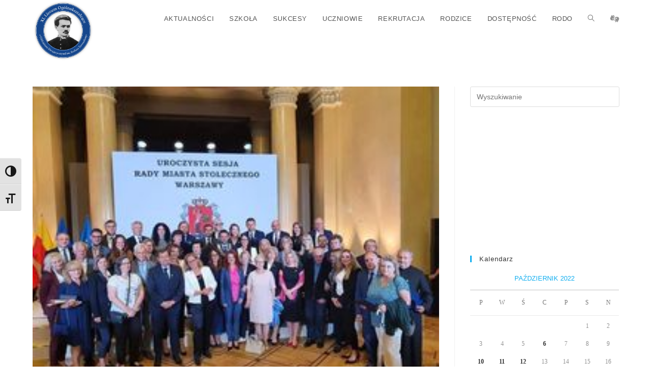

--- FILE ---
content_type: text/html; charset=UTF-8
request_url: https://zeromski.waw.pl/blog/2022/10/11/laureatka-nagrody-miasta-stolecznego-warszawy-2022/
body_size: 15270
content:
<!DOCTYPE html>
<html class="html" lang="pl-PL">
<head>
	<meta charset="UTF-8">
	<link rel="profile" href="https://gmpg.org/xfn/11">

	<title>Laureatka Nagrody Miasta Stołecznego Warszawy  2022 &#8211; XL Liceum Ogólnokształcące z Oddziałami Dwujęzycznymi im. Stefana Żeromskiego w Warszawie</title>
<meta name='robots' content='max-image-preview:large' />
	<style>img:is([sizes="auto" i], [sizes^="auto," i]) { contain-intrinsic-size: 3000px 1500px }</style>
	<link rel="pingback" href="https://zeromski.waw.pl/xmlrpc.php">
<meta name="viewport" content="width=device-width, initial-scale=1"><link rel="alternate" type="application/rss+xml" title="XL Liceum Ogólnokształcące z Oddziałami Dwujęzycznymi im. Stefana Żeromskiego w Warszawie &raquo; Kanał z wpisami" href="https://zeromski.waw.pl/feed/" />
<link rel="alternate" type="application/rss+xml" title="XL Liceum Ogólnokształcące z Oddziałami Dwujęzycznymi im. Stefana Żeromskiego w Warszawie &raquo; Kanał z komentarzami" href="https://zeromski.waw.pl/comments/feed/" />
<link rel="alternate" type="application/rss+xml" title="XL Liceum Ogólnokształcące z Oddziałami Dwujęzycznymi im. Stefana Żeromskiego w Warszawie &raquo; Laureatka Nagrody Miasta Stołecznego Warszawy  2022 Kanał z komentarzami" href="https://zeromski.waw.pl/blog/2022/10/11/laureatka-nagrody-miasta-stolecznego-warszawy-2022/feed/" />
<script>
window._wpemojiSettings = {"baseUrl":"https:\/\/s.w.org\/images\/core\/emoji\/15.0.3\/72x72\/","ext":".png","svgUrl":"https:\/\/s.w.org\/images\/core\/emoji\/15.0.3\/svg\/","svgExt":".svg","source":{"concatemoji":"https:\/\/zeromski.waw.pl\/wp-includes\/js\/wp-emoji-release.min.js?ver=6.7.4"}};
/*! This file is auto-generated */
!function(i,n){var o,s,e;function c(e){try{var t={supportTests:e,timestamp:(new Date).valueOf()};sessionStorage.setItem(o,JSON.stringify(t))}catch(e){}}function p(e,t,n){e.clearRect(0,0,e.canvas.width,e.canvas.height),e.fillText(t,0,0);var t=new Uint32Array(e.getImageData(0,0,e.canvas.width,e.canvas.height).data),r=(e.clearRect(0,0,e.canvas.width,e.canvas.height),e.fillText(n,0,0),new Uint32Array(e.getImageData(0,0,e.canvas.width,e.canvas.height).data));return t.every(function(e,t){return e===r[t]})}function u(e,t,n){switch(t){case"flag":return n(e,"\ud83c\udff3\ufe0f\u200d\u26a7\ufe0f","\ud83c\udff3\ufe0f\u200b\u26a7\ufe0f")?!1:!n(e,"\ud83c\uddfa\ud83c\uddf3","\ud83c\uddfa\u200b\ud83c\uddf3")&&!n(e,"\ud83c\udff4\udb40\udc67\udb40\udc62\udb40\udc65\udb40\udc6e\udb40\udc67\udb40\udc7f","\ud83c\udff4\u200b\udb40\udc67\u200b\udb40\udc62\u200b\udb40\udc65\u200b\udb40\udc6e\u200b\udb40\udc67\u200b\udb40\udc7f");case"emoji":return!n(e,"\ud83d\udc26\u200d\u2b1b","\ud83d\udc26\u200b\u2b1b")}return!1}function f(e,t,n){var r="undefined"!=typeof WorkerGlobalScope&&self instanceof WorkerGlobalScope?new OffscreenCanvas(300,150):i.createElement("canvas"),a=r.getContext("2d",{willReadFrequently:!0}),o=(a.textBaseline="top",a.font="600 32px Arial",{});return e.forEach(function(e){o[e]=t(a,e,n)}),o}function t(e){var t=i.createElement("script");t.src=e,t.defer=!0,i.head.appendChild(t)}"undefined"!=typeof Promise&&(o="wpEmojiSettingsSupports",s=["flag","emoji"],n.supports={everything:!0,everythingExceptFlag:!0},e=new Promise(function(e){i.addEventListener("DOMContentLoaded",e,{once:!0})}),new Promise(function(t){var n=function(){try{var e=JSON.parse(sessionStorage.getItem(o));if("object"==typeof e&&"number"==typeof e.timestamp&&(new Date).valueOf()<e.timestamp+604800&&"object"==typeof e.supportTests)return e.supportTests}catch(e){}return null}();if(!n){if("undefined"!=typeof Worker&&"undefined"!=typeof OffscreenCanvas&&"undefined"!=typeof URL&&URL.createObjectURL&&"undefined"!=typeof Blob)try{var e="postMessage("+f.toString()+"("+[JSON.stringify(s),u.toString(),p.toString()].join(",")+"));",r=new Blob([e],{type:"text/javascript"}),a=new Worker(URL.createObjectURL(r),{name:"wpTestEmojiSupports"});return void(a.onmessage=function(e){c(n=e.data),a.terminate(),t(n)})}catch(e){}c(n=f(s,u,p))}t(n)}).then(function(e){for(var t in e)n.supports[t]=e[t],n.supports.everything=n.supports.everything&&n.supports[t],"flag"!==t&&(n.supports.everythingExceptFlag=n.supports.everythingExceptFlag&&n.supports[t]);n.supports.everythingExceptFlag=n.supports.everythingExceptFlag&&!n.supports.flag,n.DOMReady=!1,n.readyCallback=function(){n.DOMReady=!0}}).then(function(){return e}).then(function(){var e;n.supports.everything||(n.readyCallback(),(e=n.source||{}).concatemoji?t(e.concatemoji):e.wpemoji&&e.twemoji&&(t(e.twemoji),t(e.wpemoji)))}))}((window,document),window._wpemojiSettings);
</script>
<style id='wp-emoji-styles-inline-css'>

	img.wp-smiley, img.emoji {
		display: inline !important;
		border: none !important;
		box-shadow: none !important;
		height: 1em !important;
		width: 1em !important;
		margin: 0 0.07em !important;
		vertical-align: -0.1em !important;
		background: none !important;
		padding: 0 !important;
	}
</style>
<link rel='stylesheet' id='wp-block-library-css' href='https://zeromski.waw.pl/wp-includes/css/dist/block-library/style.min.css?ver=6.7.4' media='all' />
<style id='wp-block-library-theme-inline-css'>
.wp-block-audio :where(figcaption){color:#555;font-size:13px;text-align:center}.is-dark-theme .wp-block-audio :where(figcaption){color:#ffffffa6}.wp-block-audio{margin:0 0 1em}.wp-block-code{border:1px solid #ccc;border-radius:4px;font-family:Menlo,Consolas,monaco,monospace;padding:.8em 1em}.wp-block-embed :where(figcaption){color:#555;font-size:13px;text-align:center}.is-dark-theme .wp-block-embed :where(figcaption){color:#ffffffa6}.wp-block-embed{margin:0 0 1em}.blocks-gallery-caption{color:#555;font-size:13px;text-align:center}.is-dark-theme .blocks-gallery-caption{color:#ffffffa6}:root :where(.wp-block-image figcaption){color:#555;font-size:13px;text-align:center}.is-dark-theme :root :where(.wp-block-image figcaption){color:#ffffffa6}.wp-block-image{margin:0 0 1em}.wp-block-pullquote{border-bottom:4px solid;border-top:4px solid;color:currentColor;margin-bottom:1.75em}.wp-block-pullquote cite,.wp-block-pullquote footer,.wp-block-pullquote__citation{color:currentColor;font-size:.8125em;font-style:normal;text-transform:uppercase}.wp-block-quote{border-left:.25em solid;margin:0 0 1.75em;padding-left:1em}.wp-block-quote cite,.wp-block-quote footer{color:currentColor;font-size:.8125em;font-style:normal;position:relative}.wp-block-quote:where(.has-text-align-right){border-left:none;border-right:.25em solid;padding-left:0;padding-right:1em}.wp-block-quote:where(.has-text-align-center){border:none;padding-left:0}.wp-block-quote.is-large,.wp-block-quote.is-style-large,.wp-block-quote:where(.is-style-plain){border:none}.wp-block-search .wp-block-search__label{font-weight:700}.wp-block-search__button{border:1px solid #ccc;padding:.375em .625em}:where(.wp-block-group.has-background){padding:1.25em 2.375em}.wp-block-separator.has-css-opacity{opacity:.4}.wp-block-separator{border:none;border-bottom:2px solid;margin-left:auto;margin-right:auto}.wp-block-separator.has-alpha-channel-opacity{opacity:1}.wp-block-separator:not(.is-style-wide):not(.is-style-dots){width:100px}.wp-block-separator.has-background:not(.is-style-dots){border-bottom:none;height:1px}.wp-block-separator.has-background:not(.is-style-wide):not(.is-style-dots){height:2px}.wp-block-table{margin:0 0 1em}.wp-block-table td,.wp-block-table th{word-break:normal}.wp-block-table :where(figcaption){color:#555;font-size:13px;text-align:center}.is-dark-theme .wp-block-table :where(figcaption){color:#ffffffa6}.wp-block-video :where(figcaption){color:#555;font-size:13px;text-align:center}.is-dark-theme .wp-block-video :where(figcaption){color:#ffffffa6}.wp-block-video{margin:0 0 1em}:root :where(.wp-block-template-part.has-background){margin-bottom:0;margin-top:0;padding:1.25em 2.375em}
</style>
<style id='filebird-block-filebird-gallery-style-inline-css'>
ul.filebird-block-filebird-gallery{margin:auto!important;padding:0!important;width:100%}ul.filebird-block-filebird-gallery.layout-grid{display:grid;grid-gap:20px;align-items:stretch;grid-template-columns:repeat(var(--columns),1fr);justify-items:stretch}ul.filebird-block-filebird-gallery.layout-grid li img{border:1px solid #ccc;box-shadow:2px 2px 6px 0 rgba(0,0,0,.3);height:100%;max-width:100%;-o-object-fit:cover;object-fit:cover;width:100%}ul.filebird-block-filebird-gallery.layout-masonry{-moz-column-count:var(--columns);-moz-column-gap:var(--space);column-gap:var(--space);-moz-column-width:var(--min-width);columns:var(--min-width) var(--columns);display:block;overflow:auto}ul.filebird-block-filebird-gallery.layout-masonry li{margin-bottom:var(--space)}ul.filebird-block-filebird-gallery li{list-style:none}ul.filebird-block-filebird-gallery li figure{height:100%;margin:0;padding:0;position:relative;width:100%}ul.filebird-block-filebird-gallery li figure figcaption{background:linear-gradient(0deg,rgba(0,0,0,.7),rgba(0,0,0,.3) 70%,transparent);bottom:0;box-sizing:border-box;color:#fff;font-size:.8em;margin:0;max-height:100%;overflow:auto;padding:3em .77em .7em;position:absolute;text-align:center;width:100%;z-index:2}ul.filebird-block-filebird-gallery li figure figcaption a{color:inherit}

</style>
<style id='classic-theme-styles-inline-css'>
/*! This file is auto-generated */
.wp-block-button__link{color:#fff;background-color:#32373c;border-radius:9999px;box-shadow:none;text-decoration:none;padding:calc(.667em + 2px) calc(1.333em + 2px);font-size:1.125em}.wp-block-file__button{background:#32373c;color:#fff;text-decoration:none}
</style>
<style id='global-styles-inline-css'>
:root{--wp--preset--aspect-ratio--square: 1;--wp--preset--aspect-ratio--4-3: 4/3;--wp--preset--aspect-ratio--3-4: 3/4;--wp--preset--aspect-ratio--3-2: 3/2;--wp--preset--aspect-ratio--2-3: 2/3;--wp--preset--aspect-ratio--16-9: 16/9;--wp--preset--aspect-ratio--9-16: 9/16;--wp--preset--color--black: #000000;--wp--preset--color--cyan-bluish-gray: #abb8c3;--wp--preset--color--white: #ffffff;--wp--preset--color--pale-pink: #f78da7;--wp--preset--color--vivid-red: #cf2e2e;--wp--preset--color--luminous-vivid-orange: #ff6900;--wp--preset--color--luminous-vivid-amber: #fcb900;--wp--preset--color--light-green-cyan: #7bdcb5;--wp--preset--color--vivid-green-cyan: #00d084;--wp--preset--color--pale-cyan-blue: #8ed1fc;--wp--preset--color--vivid-cyan-blue: #0693e3;--wp--preset--color--vivid-purple: #9b51e0;--wp--preset--gradient--vivid-cyan-blue-to-vivid-purple: linear-gradient(135deg,rgba(6,147,227,1) 0%,rgb(155,81,224) 100%);--wp--preset--gradient--light-green-cyan-to-vivid-green-cyan: linear-gradient(135deg,rgb(122,220,180) 0%,rgb(0,208,130) 100%);--wp--preset--gradient--luminous-vivid-amber-to-luminous-vivid-orange: linear-gradient(135deg,rgba(252,185,0,1) 0%,rgba(255,105,0,1) 100%);--wp--preset--gradient--luminous-vivid-orange-to-vivid-red: linear-gradient(135deg,rgba(255,105,0,1) 0%,rgb(207,46,46) 100%);--wp--preset--gradient--very-light-gray-to-cyan-bluish-gray: linear-gradient(135deg,rgb(238,238,238) 0%,rgb(169,184,195) 100%);--wp--preset--gradient--cool-to-warm-spectrum: linear-gradient(135deg,rgb(74,234,220) 0%,rgb(151,120,209) 20%,rgb(207,42,186) 40%,rgb(238,44,130) 60%,rgb(251,105,98) 80%,rgb(254,248,76) 100%);--wp--preset--gradient--blush-light-purple: linear-gradient(135deg,rgb(255,206,236) 0%,rgb(152,150,240) 100%);--wp--preset--gradient--blush-bordeaux: linear-gradient(135deg,rgb(254,205,165) 0%,rgb(254,45,45) 50%,rgb(107,0,62) 100%);--wp--preset--gradient--luminous-dusk: linear-gradient(135deg,rgb(255,203,112) 0%,rgb(199,81,192) 50%,rgb(65,88,208) 100%);--wp--preset--gradient--pale-ocean: linear-gradient(135deg,rgb(255,245,203) 0%,rgb(182,227,212) 50%,rgb(51,167,181) 100%);--wp--preset--gradient--electric-grass: linear-gradient(135deg,rgb(202,248,128) 0%,rgb(113,206,126) 100%);--wp--preset--gradient--midnight: linear-gradient(135deg,rgb(2,3,129) 0%,rgb(40,116,252) 100%);--wp--preset--font-size--small: 13px;--wp--preset--font-size--medium: 20px;--wp--preset--font-size--large: 36px;--wp--preset--font-size--x-large: 42px;--wp--preset--spacing--20: 0.44rem;--wp--preset--spacing--30: 0.67rem;--wp--preset--spacing--40: 1rem;--wp--preset--spacing--50: 1.5rem;--wp--preset--spacing--60: 2.25rem;--wp--preset--spacing--70: 3.38rem;--wp--preset--spacing--80: 5.06rem;--wp--preset--shadow--natural: 6px 6px 9px rgba(0, 0, 0, 0.2);--wp--preset--shadow--deep: 12px 12px 50px rgba(0, 0, 0, 0.4);--wp--preset--shadow--sharp: 6px 6px 0px rgba(0, 0, 0, 0.2);--wp--preset--shadow--outlined: 6px 6px 0px -3px rgba(255, 255, 255, 1), 6px 6px rgba(0, 0, 0, 1);--wp--preset--shadow--crisp: 6px 6px 0px rgba(0, 0, 0, 1);}:where(.is-layout-flex){gap: 0.5em;}:where(.is-layout-grid){gap: 0.5em;}body .is-layout-flex{display: flex;}.is-layout-flex{flex-wrap: wrap;align-items: center;}.is-layout-flex > :is(*, div){margin: 0;}body .is-layout-grid{display: grid;}.is-layout-grid > :is(*, div){margin: 0;}:where(.wp-block-columns.is-layout-flex){gap: 2em;}:where(.wp-block-columns.is-layout-grid){gap: 2em;}:where(.wp-block-post-template.is-layout-flex){gap: 1.25em;}:where(.wp-block-post-template.is-layout-grid){gap: 1.25em;}.has-black-color{color: var(--wp--preset--color--black) !important;}.has-cyan-bluish-gray-color{color: var(--wp--preset--color--cyan-bluish-gray) !important;}.has-white-color{color: var(--wp--preset--color--white) !important;}.has-pale-pink-color{color: var(--wp--preset--color--pale-pink) !important;}.has-vivid-red-color{color: var(--wp--preset--color--vivid-red) !important;}.has-luminous-vivid-orange-color{color: var(--wp--preset--color--luminous-vivid-orange) !important;}.has-luminous-vivid-amber-color{color: var(--wp--preset--color--luminous-vivid-amber) !important;}.has-light-green-cyan-color{color: var(--wp--preset--color--light-green-cyan) !important;}.has-vivid-green-cyan-color{color: var(--wp--preset--color--vivid-green-cyan) !important;}.has-pale-cyan-blue-color{color: var(--wp--preset--color--pale-cyan-blue) !important;}.has-vivid-cyan-blue-color{color: var(--wp--preset--color--vivid-cyan-blue) !important;}.has-vivid-purple-color{color: var(--wp--preset--color--vivid-purple) !important;}.has-black-background-color{background-color: var(--wp--preset--color--black) !important;}.has-cyan-bluish-gray-background-color{background-color: var(--wp--preset--color--cyan-bluish-gray) !important;}.has-white-background-color{background-color: var(--wp--preset--color--white) !important;}.has-pale-pink-background-color{background-color: var(--wp--preset--color--pale-pink) !important;}.has-vivid-red-background-color{background-color: var(--wp--preset--color--vivid-red) !important;}.has-luminous-vivid-orange-background-color{background-color: var(--wp--preset--color--luminous-vivid-orange) !important;}.has-luminous-vivid-amber-background-color{background-color: var(--wp--preset--color--luminous-vivid-amber) !important;}.has-light-green-cyan-background-color{background-color: var(--wp--preset--color--light-green-cyan) !important;}.has-vivid-green-cyan-background-color{background-color: var(--wp--preset--color--vivid-green-cyan) !important;}.has-pale-cyan-blue-background-color{background-color: var(--wp--preset--color--pale-cyan-blue) !important;}.has-vivid-cyan-blue-background-color{background-color: var(--wp--preset--color--vivid-cyan-blue) !important;}.has-vivid-purple-background-color{background-color: var(--wp--preset--color--vivid-purple) !important;}.has-black-border-color{border-color: var(--wp--preset--color--black) !important;}.has-cyan-bluish-gray-border-color{border-color: var(--wp--preset--color--cyan-bluish-gray) !important;}.has-white-border-color{border-color: var(--wp--preset--color--white) !important;}.has-pale-pink-border-color{border-color: var(--wp--preset--color--pale-pink) !important;}.has-vivid-red-border-color{border-color: var(--wp--preset--color--vivid-red) !important;}.has-luminous-vivid-orange-border-color{border-color: var(--wp--preset--color--luminous-vivid-orange) !important;}.has-luminous-vivid-amber-border-color{border-color: var(--wp--preset--color--luminous-vivid-amber) !important;}.has-light-green-cyan-border-color{border-color: var(--wp--preset--color--light-green-cyan) !important;}.has-vivid-green-cyan-border-color{border-color: var(--wp--preset--color--vivid-green-cyan) !important;}.has-pale-cyan-blue-border-color{border-color: var(--wp--preset--color--pale-cyan-blue) !important;}.has-vivid-cyan-blue-border-color{border-color: var(--wp--preset--color--vivid-cyan-blue) !important;}.has-vivid-purple-border-color{border-color: var(--wp--preset--color--vivid-purple) !important;}.has-vivid-cyan-blue-to-vivid-purple-gradient-background{background: var(--wp--preset--gradient--vivid-cyan-blue-to-vivid-purple) !important;}.has-light-green-cyan-to-vivid-green-cyan-gradient-background{background: var(--wp--preset--gradient--light-green-cyan-to-vivid-green-cyan) !important;}.has-luminous-vivid-amber-to-luminous-vivid-orange-gradient-background{background: var(--wp--preset--gradient--luminous-vivid-amber-to-luminous-vivid-orange) !important;}.has-luminous-vivid-orange-to-vivid-red-gradient-background{background: var(--wp--preset--gradient--luminous-vivid-orange-to-vivid-red) !important;}.has-very-light-gray-to-cyan-bluish-gray-gradient-background{background: var(--wp--preset--gradient--very-light-gray-to-cyan-bluish-gray) !important;}.has-cool-to-warm-spectrum-gradient-background{background: var(--wp--preset--gradient--cool-to-warm-spectrum) !important;}.has-blush-light-purple-gradient-background{background: var(--wp--preset--gradient--blush-light-purple) !important;}.has-blush-bordeaux-gradient-background{background: var(--wp--preset--gradient--blush-bordeaux) !important;}.has-luminous-dusk-gradient-background{background: var(--wp--preset--gradient--luminous-dusk) !important;}.has-pale-ocean-gradient-background{background: var(--wp--preset--gradient--pale-ocean) !important;}.has-electric-grass-gradient-background{background: var(--wp--preset--gradient--electric-grass) !important;}.has-midnight-gradient-background{background: var(--wp--preset--gradient--midnight) !important;}.has-small-font-size{font-size: var(--wp--preset--font-size--small) !important;}.has-medium-font-size{font-size: var(--wp--preset--font-size--medium) !important;}.has-large-font-size{font-size: var(--wp--preset--font-size--large) !important;}.has-x-large-font-size{font-size: var(--wp--preset--font-size--x-large) !important;}
:where(.wp-block-post-template.is-layout-flex){gap: 1.25em;}:where(.wp-block-post-template.is-layout-grid){gap: 1.25em;}
:where(.wp-block-columns.is-layout-flex){gap: 2em;}:where(.wp-block-columns.is-layout-grid){gap: 2em;}
:root :where(.wp-block-pullquote){font-size: 1.5em;line-height: 1.6;}
</style>
<link rel='stylesheet' id='ui-font-css' href='https://zeromski.waw.pl/wp-content/plugins/wp-accessibility/toolbar/fonts/css/a11y-toolbar.css?ver=1.9.2' media='all' />
<link rel='stylesheet' id='ui-a11y-css' href='https://zeromski.waw.pl/wp-content/plugins/wp-accessibility/toolbar/css/a11y.css?ver=1.9.2' media='all' />
<link rel='stylesheet' id='ui-fontsize.css-css' href='https://zeromski.waw.pl/wp-content/plugins/wp-accessibility/toolbar/css/a11y-fontsize.css?ver=1.9.2' media='all' />
<style id='ui-fontsize.css-inline-css'>
html { --wpa-font-size: clamp( 24px, 1.5rem, 36px ); --wpa-h1-size : clamp( 48px, 3rem, 72px ); --wpa-h2-size : clamp( 40px, 2.5rem, 60px ); --wpa-h3-size : clamp( 32px, 2rem, 48px ); --wpa-h4-size : clamp( 28px, 1.75rem, 42px ); --wpa-sub-list-size: 1.1em; --wpa-sub-sub-list-size: 1em; } 
</style>
<link rel='stylesheet' id='wpa-style-css' href='https://zeromski.waw.pl/wp-content/plugins/wp-accessibility/css/wpa-style.css?ver=1.9.2' media='all' />
<style id='wpa-style-inline-css'>
:root { --admin-bar-top : 7px; }
</style>
<link rel='stylesheet' id='oceanwp-style-css' href='https://zeromski.waw.pl/wp-content/themes/oceanwp/assets/css/style.min.css?ver=1.0' media='all' />
<link rel='stylesheet' id='child-style-css' href='https://zeromski.waw.pl/wp-content/themes/oceanwp-child-theme-master/style.css?ver=6.7.4' media='all' />
<link rel='stylesheet' id='font-awesome-css' href='https://zeromski.waw.pl/wp-content/themes/oceanwp/assets/fonts/fontawesome/css/all.min.css?ver=6.7.2' media='all' />
<link rel='stylesheet' id='simple-line-icons-css' href='https://zeromski.waw.pl/wp-content/themes/oceanwp/assets/css/third/simple-line-icons.min.css?ver=2.4.0' media='all' />
<link rel='stylesheet' id='oe-widgets-style-css' href='https://zeromski.waw.pl/wp-content/plugins/ocean-extra/assets/css/widgets.css?ver=6.7.4' media='all' />
<script src="https://zeromski.waw.pl/wp-includes/js/jquery/jquery.min.js?ver=3.7.1" id="jquery-core-js"></script>
<script src="https://zeromski.waw.pl/wp-includes/js/jquery/jquery-migrate.min.js?ver=3.4.1" id="jquery-migrate-js"></script>
<script src="https://zeromski.waw.pl/wp-content/plugins/wp-accessibility/js/fingerprint.min.js?ver=1.9.2" id="wpa-fingerprintjs-js"></script>
<link rel="https://api.w.org/" href="https://zeromski.waw.pl/wp-json/" /><link rel="alternate" title="JSON" type="application/json" href="https://zeromski.waw.pl/wp-json/wp/v2/posts/2224" /><link rel="EditURI" type="application/rsd+xml" title="RSD" href="https://zeromski.waw.pl/xmlrpc.php?rsd" />
<meta name="generator" content="WordPress 6.7.4" />
<link rel="canonical" href="https://zeromski.waw.pl/blog/2022/10/11/laureatka-nagrody-miasta-stolecznego-warszawy-2022/" />
<link rel='shortlink' href='https://zeromski.waw.pl/?p=2224' />
<link rel="alternate" title="oEmbed (JSON)" type="application/json+oembed" href="https://zeromski.waw.pl/wp-json/oembed/1.0/embed?url=https%3A%2F%2Fzeromski.waw.pl%2Fblog%2F2022%2F10%2F11%2Flaureatka-nagrody-miasta-stolecznego-warszawy-2022%2F" />
<link rel="alternate" title="oEmbed (XML)" type="text/xml+oembed" href="https://zeromski.waw.pl/wp-json/oembed/1.0/embed?url=https%3A%2F%2Fzeromski.waw.pl%2Fblog%2F2022%2F10%2F11%2Flaureatka-nagrody-miasta-stolecznego-warszawy-2022%2F&#038;format=xml" />
		<style id="wp-custom-css">
			/* Sidebar title */#sidebar .widget-title{background-color:#f9f9f9;font-size:11px;border-width:0 0 1px;padding:16px 12px;text-align:center}		</style>
		<!-- OceanWP CSS -->
<style type="text/css">
/* Colors */body .theme-button,body input[type="submit"],body button[type="submit"],body button,body .button,body div.wpforms-container-full .wpforms-form input[type=submit],body div.wpforms-container-full .wpforms-form button[type=submit],body div.wpforms-container-full .wpforms-form .wpforms-page-button,.woocommerce-cart .wp-element-button,.woocommerce-checkout .wp-element-button,.wp-block-button__link{border-color:#ffffff}body .theme-button:hover,body input[type="submit"]:hover,body button[type="submit"]:hover,body button:hover,body .button:hover,body div.wpforms-container-full .wpforms-form input[type=submit]:hover,body div.wpforms-container-full .wpforms-form input[type=submit]:active,body div.wpforms-container-full .wpforms-form button[type=submit]:hover,body div.wpforms-container-full .wpforms-form button[type=submit]:active,body div.wpforms-container-full .wpforms-form .wpforms-page-button:hover,body div.wpforms-container-full .wpforms-form .wpforms-page-button:active,.woocommerce-cart .wp-element-button:hover,.woocommerce-checkout .wp-element-button:hover,.wp-block-button__link:hover{border-color:#ffffff}/* OceanWP Style Settings CSS */.theme-button,input[type="submit"],button[type="submit"],button,.button,body div.wpforms-container-full .wpforms-form input[type=submit],body div.wpforms-container-full .wpforms-form button[type=submit],body div.wpforms-container-full .wpforms-form .wpforms-page-button{border-style:solid}.theme-button,input[type="submit"],button[type="submit"],button,.button,body div.wpforms-container-full .wpforms-form input[type=submit],body div.wpforms-container-full .wpforms-form button[type=submit],body div.wpforms-container-full .wpforms-form .wpforms-page-button{border-width:1px}form input[type="text"],form input[type="password"],form input[type="email"],form input[type="url"],form input[type="date"],form input[type="month"],form input[type="time"],form input[type="datetime"],form input[type="datetime-local"],form input[type="week"],form input[type="number"],form input[type="search"],form input[type="tel"],form input[type="color"],form select,form textarea,.woocommerce .woocommerce-checkout .select2-container--default .select2-selection--single{border-style:solid}body div.wpforms-container-full .wpforms-form input[type=date],body div.wpforms-container-full .wpforms-form input[type=datetime],body div.wpforms-container-full .wpforms-form input[type=datetime-local],body div.wpforms-container-full .wpforms-form input[type=email],body div.wpforms-container-full .wpforms-form input[type=month],body div.wpforms-container-full .wpforms-form input[type=number],body div.wpforms-container-full .wpforms-form input[type=password],body div.wpforms-container-full .wpforms-form input[type=range],body div.wpforms-container-full .wpforms-form input[type=search],body div.wpforms-container-full .wpforms-form input[type=tel],body div.wpforms-container-full .wpforms-form input[type=text],body div.wpforms-container-full .wpforms-form input[type=time],body div.wpforms-container-full .wpforms-form input[type=url],body div.wpforms-container-full .wpforms-form input[type=week],body div.wpforms-container-full .wpforms-form select,body div.wpforms-container-full .wpforms-form textarea{border-style:solid}form input[type="text"],form input[type="password"],form input[type="email"],form input[type="url"],form input[type="date"],form input[type="month"],form input[type="time"],form input[type="datetime"],form input[type="datetime-local"],form input[type="week"],form input[type="number"],form input[type="search"],form input[type="tel"],form input[type="color"],form select,form textarea{border-radius:3px}body div.wpforms-container-full .wpforms-form input[type=date],body div.wpforms-container-full .wpforms-form input[type=datetime],body div.wpforms-container-full .wpforms-form input[type=datetime-local],body div.wpforms-container-full .wpforms-form input[type=email],body div.wpforms-container-full .wpforms-form input[type=month],body div.wpforms-container-full .wpforms-form input[type=number],body div.wpforms-container-full .wpforms-form input[type=password],body div.wpforms-container-full .wpforms-form input[type=range],body div.wpforms-container-full .wpforms-form input[type=search],body div.wpforms-container-full .wpforms-form input[type=tel],body div.wpforms-container-full .wpforms-form input[type=text],body div.wpforms-container-full .wpforms-form input[type=time],body div.wpforms-container-full .wpforms-form input[type=url],body div.wpforms-container-full .wpforms-form input[type=week],body div.wpforms-container-full .wpforms-form select,body div.wpforms-container-full .wpforms-form textarea{border-radius:3px}/* Header */#site-header.has-header-media .overlay-header-media{background-color:rgba(0,0,0,0.5)}#site-logo #site-logo-inner a img,#site-header.center-header #site-navigation-wrap .middle-site-logo a img{max-width:120px}#site-header #site-logo #site-logo-inner a img,#site-header.center-header #site-navigation-wrap .middle-site-logo a img{max-height:120px}/* Blog CSS */.ocean-single-post-header ul.meta-item li a:hover{color:#333333}/* Footer Widgets */#footer-widgets{background-color:#ffffff}/* Typography */body{font-size:14px;line-height:1.8}h1,h2,h3,h4,h5,h6,.theme-heading,.widget-title,.oceanwp-widget-recent-posts-title,.comment-reply-title,.entry-title,.sidebar-box .widget-title{line-height:1.4}h1{font-size:23px;line-height:1.4}h2{font-size:20px;line-height:1.4}h3{font-size:18px;line-height:1.4}h4{font-size:17px;line-height:1.4}h5{font-size:14px;line-height:1.4}h6{font-size:15px;line-height:1.4}.page-header .page-header-title,.page-header.background-image-page-header .page-header-title{font-size:32px;line-height:1.4}.page-header .page-subheading{font-size:15px;line-height:1.8}.site-breadcrumbs,.site-breadcrumbs a{font-size:13px;line-height:1.4}#top-bar-content,#top-bar-social-alt{font-size:12px;line-height:1.8}#site-logo a.site-logo-text{font-size:24px;line-height:1.8}#site-navigation-wrap .dropdown-menu >li >a,#site-header.full_screen-header .fs-dropdown-menu >li >a,#site-header.top-header #site-navigation-wrap .dropdown-menu >li >a,#site-header.center-header #site-navigation-wrap .dropdown-menu >li >a,#site-header.medium-header #site-navigation-wrap .dropdown-menu >li >a,.oceanwp-mobile-menu-icon a{text-transform:uppercase}.dropdown-menu ul li a.menu-link,#site-header.full_screen-header .fs-dropdown-menu ul.sub-menu li a{font-size:12px;line-height:1.2;letter-spacing:.6px;text-transform:uppercase}.sidr-class-dropdown-menu li a,a.sidr-class-toggle-sidr-close,#mobile-dropdown ul li a,body #mobile-fullscreen ul li a{font-size:15px;line-height:1.8}.blog-entry.post .blog-entry-header .entry-title a{font-size:24px;line-height:1.4}.ocean-single-post-header .single-post-title{font-size:34px;line-height:1.4;letter-spacing:.6px}.ocean-single-post-header ul.meta-item li,.ocean-single-post-header ul.meta-item li a{font-size:13px;line-height:1.4;letter-spacing:.6px}.ocean-single-post-header .post-author-name,.ocean-single-post-header .post-author-name a{font-size:14px;line-height:1.4;letter-spacing:.6px}.ocean-single-post-header .post-author-description{font-size:12px;line-height:1.4;letter-spacing:.6px}.single-post .entry-title{line-height:1.4;letter-spacing:.6px}.single-post ul.meta li,.single-post ul.meta li a{font-size:14px;line-height:1.4;letter-spacing:.6px}.sidebar-box .widget-title,.sidebar-box.widget_block .wp-block-heading{font-size:13px;line-height:1;letter-spacing:1px}#footer-widgets .footer-box .widget-title{font-size:13px;line-height:1;letter-spacing:1px}#footer-bottom #copyright{font-size:12px;line-height:1}#footer-bottom #footer-bottom-menu{font-size:12px;line-height:1}.woocommerce-store-notice.demo_store{line-height:2;letter-spacing:1.5px}.demo_store .woocommerce-store-notice__dismiss-link{line-height:2;letter-spacing:1.5px}.woocommerce ul.products li.product li.title h2,.woocommerce ul.products li.product li.title a{font-size:14px;line-height:1.5}.woocommerce ul.products li.product li.category,.woocommerce ul.products li.product li.category a{font-size:12px;line-height:1}.woocommerce ul.products li.product .price{font-size:18px;line-height:1}.woocommerce ul.products li.product .button,.woocommerce ul.products li.product .product-inner .added_to_cart{font-size:12px;line-height:1.5;letter-spacing:1px}.woocommerce ul.products li.owp-woo-cond-notice span,.woocommerce ul.products li.owp-woo-cond-notice a{font-size:16px;line-height:1;letter-spacing:1px;font-weight:600;text-transform:capitalize}.woocommerce div.product .product_title{font-size:24px;line-height:1.4;letter-spacing:.6px}.woocommerce div.product p.price{font-size:36px;line-height:1}.woocommerce .owp-btn-normal .summary form button.button,.woocommerce .owp-btn-big .summary form button.button,.woocommerce .owp-btn-very-big .summary form button.button{font-size:12px;line-height:1.5;letter-spacing:1px;text-transform:uppercase}.woocommerce div.owp-woo-single-cond-notice span,.woocommerce div.owp-woo-single-cond-notice a{font-size:18px;line-height:2;letter-spacing:1.5px;font-weight:600;text-transform:capitalize}.ocean-preloader--active .preloader-after-content{font-size:20px;line-height:1.8;letter-spacing:.6px}
</style></head>

<body class="post-template-default single single-post postid-2224 single-format-standard wp-custom-logo wp-embed-responsive oceanwp-theme dropdown-mobile no-header-border default-breakpoint has-sidebar content-right-sidebar post-in-category-bez-kategorii page-header-disabled has-breadcrumbs" itemscope="itemscope" itemtype="https://schema.org/Article">

	
	
	<div id="outer-wrap" class="site clr">

		<a class="skip-link screen-reader-text" href="#main">Koniec treści</a>

		
		<div id="wrap" class="clr">

			
			
<header id="site-header" class="minimal-header has-social clr" data-height="74" itemscope="itemscope" itemtype="https://schema.org/WPHeader" role="banner">

	
					
			<div id="site-header-inner" class="clr container">

				
				

<div id="site-logo" class="clr" itemscope itemtype="https://schema.org/Brand" >

	
	<div id="site-logo-inner" class="clr">

		<a href="https://zeromski.waw.pl/" class="custom-logo-link" rel="home"><img width="800" height="800" src="https://zeromski.waw.pl/wp-content/uploads/2021/07/xllo_logo1.png" class="custom-logo" alt="Obrazek zawiera logo szkoły" decoding="async" fetchpriority="high" srcset="https://zeromski.waw.pl/wp-content/uploads/2021/07/xllo_logo1.png 800w, https://zeromski.waw.pl/wp-content/uploads/2021/07/xllo_logo1-300x300.png 300w, https://zeromski.waw.pl/wp-content/uploads/2021/07/xllo_logo1-150x150.png 150w, https://zeromski.waw.pl/wp-content/uploads/2021/07/xllo_logo1-768x768.png 768w" sizes="(max-width: 800px) 100vw, 800px" /></a>
	</div><!-- #site-logo-inner -->

	
	
</div><!-- #site-logo -->


<div class="oceanwp-social-menu clr simple-social">

	<div class="social-menu-inner clr">

		
			<ul aria-label="Wyłącz link">

				<li class="oceanwp-migacz"><a href="https://tlumacz.migam.org/warszawa-xl-liceum-ogolnoksztalcace-z-oddzialami-dwujezycznymi-im-stefana-zeromskiego-platynowa-1" aria-label="Migacz (opens in a new tab)" target="_blank" rel="noopener noreferrer"><i class=" fas fa-american-sign-language-interpreting" aria-hidden="true" role="img"></i></a></li>
			</ul>

		
	</div>

</div>
			<div id="site-navigation-wrap" class="no-top-border clr">
			
			
			
			<nav id="site-navigation" class="navigation main-navigation clr" itemscope="itemscope" itemtype="https://schema.org/SiteNavigationElement" role="navigation" >

				<ul id="menu-glowne" class="main-menu dropdown-menu sf-menu"><li id="menu-item-260" class="menu-item menu-item-type-post_type menu-item-object-page menu-item-home menu-item-260"><a href="https://zeromski.waw.pl/" class="menu-link"><span class="text-wrap">Aktualności</span></a></li><li id="menu-item-265" class="menu-item menu-item-type-custom menu-item-object-custom menu-item-has-children dropdown menu-item-265"><a href="#" class="menu-link"><span class="text-wrap">Szkoła</span></a>
<ul class="sub-menu">
	<li id="menu-item-268" class="menu-item menu-item-type-post_type menu-item-object-page menu-item-268"><a href="https://zeromski.waw.pl/historia-szkoly/" class="menu-link"><span class="text-wrap">Historia szkoły</span></a></li>	<li id="menu-item-269" class="menu-item menu-item-type-post_type menu-item-object-page menu-item-269"><a href="https://zeromski.waw.pl/dyrekcja/" class="menu-link"><span class="text-wrap">Dyrekcja szkoły</span></a></li>	<li id="menu-item-575" class="menu-item menu-item-type-post_type menu-item-object-page menu-item-575"><a href="https://zeromski.waw.pl/kadra-pedagogiczna/" class="menu-link"><span class="text-wrap">Kadra Pedagogiczna</span></a></li>	<li id="menu-item-783" class="menu-item menu-item-type-post_type menu-item-object-page menu-item-783"><a href="https://zeromski.waw.pl/psycholog-i-pedagog/" class="menu-link"><span class="text-wrap">Zespół psychologiczno- pedagogiczny</span></a></li>	<li id="menu-item-782" class="menu-item menu-item-type-post_type menu-item-object-page menu-item-782"><a href="https://zeromski.waw.pl/biblioteka/" class="menu-link"><span class="text-wrap">Biblioteka</span></a></li>	<li id="menu-item-781" class="menu-item menu-item-type-post_type menu-item-object-page menu-item-781"><a href="https://zeromski.waw.pl/sekretariat/" class="menu-link"><span class="text-wrap">Sekretariat</span></a></li>	<li id="menu-item-4035" class="menu-item menu-item-type-post_type menu-item-object-page menu-item-4035"><a href="https://zeromski.waw.pl/opieka-stomatologiczna/" class="menu-link"><span class="text-wrap">Opieka Stomatologiczna</span></a></li>	<li id="menu-item-2184" class="menu-item menu-item-type-custom menu-item-object-custom menu-item-has-children dropdown menu-item-2184"><a href="#" class="menu-link"><span class="text-wrap">Polimeraza</span></a>
	<ul class="sub-menu">
		<li id="menu-item-2183" class="menu-item menu-item-type-post_type menu-item-object-page menu-item-2183"><a href="https://zeromski.waw.pl/polimeraza/" class="menu-link"><span class="text-wrap">Polimeraza Edycja 1 (2021/2022)</span></a></li>		<li id="menu-item-2610" class="menu-item menu-item-type-post_type menu-item-object-page menu-item-2610"><a href="https://zeromski.waw.pl/polimeraza-edycja-2-2022-2023/" class="menu-link"><span class="text-wrap">Polimeraza Edycja 2 (2022/2023)</span></a></li>		<li id="menu-item-4000" class="menu-item menu-item-type-post_type menu-item-object-page menu-item-4000"><a href="https://zeromski.waw.pl/polimeraza-edycja-3-2023-2024/" class="menu-link"><span class="text-wrap">Polimeraza Edycja 3 (2023/2024)</span></a></li>	</ul>
</li>	<li id="menu-item-6902" class="menu-item menu-item-type-post_type menu-item-object-page menu-item-6902"><a href="https://zeromski.waw.pl/konkurs-pomysl-na-biznes/" class="menu-link"><span class="text-wrap">Konkurs – Pomysł na biznes</span></a></li>	<li id="menu-item-4416" class="menu-item menu-item-type-post_type menu-item-object-page menu-item-has-children dropdown menu-item-4416"><a href="https://zeromski.waw.pl/jubileusz-70-lecia-xl-liceum-ogolnoksztalcacego-z-oddzialami-dwujezycznymi/" class="menu-link"><span class="text-wrap">Jubileusz 70-lecia</span></a>
	<ul class="sub-menu">
		<li id="menu-item-792" class="menu-item menu-item-type-post_type menu-item-object-page menu-item-792"><a href="https://zeromski.waw.pl/absolwenci/" class="menu-link"><span class="text-wrap">Absolwenci</span></a></li>	</ul>
</li>	<li id="menu-item-3740" class="menu-item menu-item-type-post_type menu-item-object-page menu-item-3740"><a href="https://zeromski.waw.pl/patronat/" class="menu-link"><span class="text-wrap">Patronat</span></a></li>	<li id="menu-item-793" class="menu-item menu-item-type-post_type menu-item-object-page menu-item-793"><a href="https://zeromski.waw.pl/prawo-szkolne/" class="menu-link"><span class="text-wrap">Prawo szkolne</span></a></li>	<li id="menu-item-1265" class="menu-item menu-item-type-post_type menu-item-object-page menu-item-1265"><a href="https://zeromski.waw.pl/kontakt/" class="menu-link"><span class="text-wrap">Kontakt</span></a></li></ul>
</li><li id="menu-item-1280" class="menu-item menu-item-type-post_type menu-item-object-page menu-item-1280"><a href="https://zeromski.waw.pl/sukcesy/" class="menu-link"><span class="text-wrap">Sukcesy</span></a></li><li id="menu-item-274" class="menu-item menu-item-type-custom menu-item-object-custom menu-item-has-children dropdown menu-item-274"><a href="#" class="menu-link"><span class="text-wrap">Uczniowie</span></a>
<ul class="sub-menu">
	<li id="menu-item-1950" class="menu-item menu-item-type-post_type menu-item-object-page menu-item-1950"><a href="https://zeromski.waw.pl/maturzysci/" class="menu-link"><span class="text-wrap">Maturzyści</span></a></li>	<li id="menu-item-804" class="menu-item menu-item-type-post_type menu-item-object-page menu-item-804"><a href="https://zeromski.waw.pl/samorzad-uczniowski/" class="menu-link"><span class="text-wrap">Samorząd Uczniowski</span></a></li>	<li id="menu-item-4546" class="menu-item menu-item-type-post_type menu-item-object-page menu-item-4546"><a href="https://zeromski.waw.pl/rzecznik-praw-ucznia/" class="menu-link"><span class="text-wrap">Rzecznik Praw Ucznia</span></a></li>	<li id="menu-item-4545" class="menu-item menu-item-type-post_type menu-item-object-page menu-item-4545"><a href="https://zeromski.waw.pl/szkolne-kolo-wolontariatu/" class="menu-link"><span class="text-wrap">Szkolne Koło Wolontariatu</span></a></li>	<li id="menu-item-803" class="menu-item menu-item-type-post_type menu-item-object-page menu-item-803"><a href="https://zeromski.waw.pl/dzwonki/" class="menu-link"><span class="text-wrap">Dzwonki</span></a></li>	<li id="menu-item-1629" class="menu-item menu-item-type-post_type menu-item-object-page menu-item-1629"><a href="https://zeromski.waw.pl/podreczniki/" class="menu-link"><span class="text-wrap">Podręczniki</span></a></li>	<li id="menu-item-5819" class="menu-item menu-item-type-post_type menu-item-object-page menu-item-5819"><a href="https://zeromski.waw.pl/wymiany-miedzynarodowe/" class="menu-link"><span class="text-wrap">Wymiany międzynarodowe</span></a></li>	<li id="menu-item-807" class="menu-item menu-item-type-custom menu-item-object-custom menu-item-has-children dropdown menu-item-807"><a href="#" class="menu-link"><span class="text-wrap">Projekty i imprezy szkolne</span></a>
	<ul class="sub-menu">
		<li id="menu-item-2842" class="menu-item menu-item-type-post_type menu-item-object-page menu-item-2842"><a href="https://zeromski.waw.pl/szkola-odpowiedzialna-cyfrowo/" class="menu-link"><span class="text-wrap">SZKOŁA ODPOWIEDZIALNA CYFROWO</span></a></li>		<li id="menu-item-2795" class="menu-item menu-item-type-post_type menu-item-object-page menu-item-2795"><a href="https://zeromski.waw.pl/onkoakademia-kluczem-do-zdrowia/" class="menu-link"><span class="text-wrap">ONKOAKADEMIA KLUCZEM DO ZDROWIA.</span></a></li>		<li id="menu-item-823" class="menu-item menu-item-type-post_type menu-item-object-page menu-item-823"><a href="https://zeromski.waw.pl/druk-3d/" class="menu-link"><span class="text-wrap">Druk 3D</span></a></li>		<li id="menu-item-822" class="menu-item menu-item-type-post_type menu-item-object-page menu-item-822"><a href="https://zeromski.waw.pl/eko-z-twoja-wola-wola-dla-mlodziezy-mlodziez-dla-woli/" class="menu-link"><span class="text-wrap">EKO Z TWOJĄ WOLĄ / CLIMATE RULES GAME</span></a></li>		<li id="menu-item-820" class="menu-item menu-item-type-post_type menu-item-object-page menu-item-820"><a href="https://zeromski.waw.pl/zerome/" class="menu-link"><span class="text-wrap">Żeromski Usłany Koncertami ŻUK</span></a></li>		<li id="menu-item-819" class="menu-item menu-item-type-post_type menu-item-object-page menu-item-819"><a href="https://zeromski.waw.pl/zwolnieni-z-teorii/" class="menu-link"><span class="text-wrap">Zwolnieni z Teorii</span></a></li>	</ul>
</li></ul>
</li><li id="menu-item-273" class="menu-item menu-item-type-custom menu-item-object-custom menu-item-has-children dropdown menu-item-273"><a href="#" class="menu-link"><span class="text-wrap">Rekrutacja</span></a>
<ul class="sub-menu">
	<li id="menu-item-1084" class="menu-item menu-item-type-post_type menu-item-object-page menu-item-1084"><a href="https://zeromski.waw.pl/rekrutacja-aktualnosci/" class="menu-link"><span class="text-wrap">Rekrutacja – Aktualności</span></a></li>	<li id="menu-item-4536" class="menu-item menu-item-type-custom menu-item-object-custom menu-item-has-children dropdown menu-item-4536"><a href="#" class="menu-link"><span class="text-wrap">Oferta Edukacyjna</span></a>
	<ul class="sub-menu">
		<li id="menu-item-500" class="menu-item menu-item-type-post_type menu-item-object-page menu-item-500"><a href="https://zeromski.waw.pl/proponowane-klasy/" class="menu-link"><span class="text-wrap">Proponowane klasy</span></a></li>		<li id="menu-item-4537" class="menu-item menu-item-type-post_type menu-item-object-page menu-item-4537"><a href="https://zeromski.waw.pl/klasa-dwujezyczna/" class="menu-link"><span class="text-wrap">Klasa Dwujęzyczna</span></a></li>	</ul>
</li>	<li id="menu-item-447" class="menu-item menu-item-type-post_type menu-item-object-page menu-item-447"><a href="https://zeromski.waw.pl/zasady-rekrutacji/" class="menu-link"><span class="text-wrap">Zasady Rekrutacji</span></a></li>	<li id="menu-item-619" class="menu-item menu-item-type-post_type menu-item-object-page menu-item-619"><a href="https://zeromski.waw.pl/dni-otwarte/" class="menu-link"><span class="text-wrap">Dni otwarte</span></a></li></ul>
</li><li id="menu-item-275" class="menu-item menu-item-type-custom menu-item-object-custom menu-item-has-children dropdown menu-item-275"><a href="#" class="menu-link"><span class="text-wrap">Rodzice</span></a>
<ul class="sub-menu">
	<li id="menu-item-831" class="menu-item menu-item-type-post_type menu-item-object-page menu-item-831"><a href="https://zeromski.waw.pl/rada-rodzicow/" class="menu-link"><span class="text-wrap">Rada Rodziców</span></a></li>	<li id="menu-item-832" class="menu-item menu-item-type-post_type menu-item-object-page menu-item-832"><a href="https://zeromski.waw.pl/terminarz-roku-szkolnego/" class="menu-link"><span class="text-wrap">Ważne terminy</span></a></li>	<li id="menu-item-279" class="menu-item menu-item-type-custom menu-item-object-custom menu-item-279"><a target="_blank" href="https://portal.librus.pl/rodzina" class="menu-link"><span class="text-wrap"><i class="icon before line-icon icon-link" aria-hidden="true"></i><span class="menu-text">Librus</span></span></a></li>	<li id="menu-item-833" class="menu-item menu-item-type-post_type menu-item-object-page menu-item-has-children dropdown menu-item-833"><a href="https://zeromski.waw.pl/obiady/" class="menu-link"><span class="text-wrap">Obiady</span></a>
	<ul class="sub-menu">
		<li id="menu-item-838" class="menu-item menu-item-type-post_type menu-item-object-page menu-item-838"><a href="https://zeromski.waw.pl/przetargi/" class="menu-link"><span class="text-wrap">Przetargi</span></a></li>	</ul>
</li></ul>
</li><li id="menu-item-496" class="menu-item menu-item-type-custom menu-item-object-custom menu-item-has-children dropdown menu-item-496"><a href="#" class="menu-link"><span class="text-wrap">Dostępność</span></a>
<ul class="sub-menu">
	<li id="menu-item-497" class="menu-item menu-item-type-post_type menu-item-object-page menu-item-497"><a href="https://zeromski.waw.pl/deklaracja-dostepnosci/" class="menu-link"><span class="text-wrap">Deklaracja dostępności</span></a></li>	<li id="menu-item-710" class="menu-item menu-item-type-custom menu-item-object-custom menu-item-has-children dropdown menu-item-710"><a target="_blank" href="https://www.youtube.com/watch?v=vfZsVReGEEw" class="menu-link"><span class="text-wrap"><i class="icon before line-icon icon-link" aria-hidden="true"></i><span class="menu-text">Nagranie informacji o działalności jednostki</span></span></a>
	<ul class="sub-menu">
		<li id="menu-item-722" class="menu-item menu-item-type-custom menu-item-object-custom menu-item-722"><a href="/wp-content/uploads/2022/04/Informacja_o_XL_Liceum_Ogolnoksztalcacym_z_Oddzialami_Dwujezycznymi_-im_ETR.docx" class="menu-link"><span class="text-wrap"><i class="icon before line-icon icon-link" aria-hidden="true"></i><span class="menu-text">Informacje o zakresie działalności szkoły</span></span></a></li>	</ul>
</li></ul>
</li><li id="menu-item-791" class="menu-item menu-item-type-post_type menu-item-object-page menu-item-791"><a href="https://zeromski.waw.pl/rodo/" class="menu-link"><span class="text-wrap">RODO</span></a></li><li class="search-toggle-li" ><a href="https://zeromski.waw.pl/#" class="site-search-toggle search-dropdown-toggle"><span class="screen-reader-text">Toggle website search</span><i class=" icon-magnifier" aria-hidden="true" role="img"></i></a></li></ul>
<div id="searchform-dropdown" class="header-searchform-wrap clr" >
	
<form aria-label="Search this website" role="search" method="get" class="searchform" action="https://zeromski.waw.pl/">	
	<input aria-label="Insert search query" type="search" id="ocean-search-form-1" class="field" autocomplete="off" placeholder="Wyszukiwanie" name="s">
		</form>
</div><!-- #searchform-dropdown -->

			</nav><!-- #site-navigation -->

			
			
					</div><!-- #site-navigation-wrap -->
			
		
	
				
	
	<div class="oceanwp-mobile-menu-icon clr mobile-right">

		
		
		
		<a href="https://zeromski.waw.pl/#mobile-menu-toggle" class="mobile-menu"  aria-label="Mobile Menu">
							<i class="fa fa-bars" aria-hidden="true"></i>
								<span class="oceanwp-text">Menu</span>
				<span class="oceanwp-close-text">Zamknij</span>
						</a>

		
		
		
	</div><!-- #oceanwp-mobile-menu-navbar -->

	

			</div><!-- #site-header-inner -->

			
<div id="mobile-dropdown" class="clr" >

	<nav class="clr has-social" itemscope="itemscope" itemtype="https://schema.org/SiteNavigationElement">

		<ul id="menu-glowne-1" class="menu"><li class="menu-item menu-item-type-post_type menu-item-object-page menu-item-home menu-item-260"><a href="https://zeromski.waw.pl/">Aktualności</a></li>
<li class="menu-item menu-item-type-custom menu-item-object-custom menu-item-has-children menu-item-265"><a href="#">Szkoła</a>
<ul class="sub-menu">
	<li class="menu-item menu-item-type-post_type menu-item-object-page menu-item-268"><a href="https://zeromski.waw.pl/historia-szkoly/">Historia szkoły</a></li>
	<li class="menu-item menu-item-type-post_type menu-item-object-page menu-item-269"><a href="https://zeromski.waw.pl/dyrekcja/">Dyrekcja szkoły</a></li>
	<li class="menu-item menu-item-type-post_type menu-item-object-page menu-item-575"><a href="https://zeromski.waw.pl/kadra-pedagogiczna/">Kadra Pedagogiczna</a></li>
	<li class="menu-item menu-item-type-post_type menu-item-object-page menu-item-783"><a href="https://zeromski.waw.pl/psycholog-i-pedagog/">Zespół psychologiczno- pedagogiczny</a></li>
	<li class="menu-item menu-item-type-post_type menu-item-object-page menu-item-782"><a href="https://zeromski.waw.pl/biblioteka/">Biblioteka</a></li>
	<li class="menu-item menu-item-type-post_type menu-item-object-page menu-item-781"><a href="https://zeromski.waw.pl/sekretariat/">Sekretariat</a></li>
	<li class="menu-item menu-item-type-post_type menu-item-object-page menu-item-4035"><a href="https://zeromski.waw.pl/opieka-stomatologiczna/">Opieka Stomatologiczna</a></li>
	<li class="menu-item menu-item-type-custom menu-item-object-custom menu-item-has-children menu-item-2184"><a href="#">Polimeraza</a>
	<ul class="sub-menu">
		<li class="menu-item menu-item-type-post_type menu-item-object-page menu-item-2183"><a href="https://zeromski.waw.pl/polimeraza/">Polimeraza Edycja 1 (2021/2022)</a></li>
		<li class="menu-item menu-item-type-post_type menu-item-object-page menu-item-2610"><a href="https://zeromski.waw.pl/polimeraza-edycja-2-2022-2023/">Polimeraza Edycja 2 (2022/2023)</a></li>
		<li class="menu-item menu-item-type-post_type menu-item-object-page menu-item-4000"><a href="https://zeromski.waw.pl/polimeraza-edycja-3-2023-2024/">Polimeraza Edycja 3 (2023/2024)</a></li>
	</ul>
</li>
	<li class="menu-item menu-item-type-post_type menu-item-object-page menu-item-6902"><a href="https://zeromski.waw.pl/konkurs-pomysl-na-biznes/">Konkurs – Pomysł na biznes</a></li>
	<li class="menu-item menu-item-type-post_type menu-item-object-page menu-item-has-children menu-item-4416"><a href="https://zeromski.waw.pl/jubileusz-70-lecia-xl-liceum-ogolnoksztalcacego-z-oddzialami-dwujezycznymi/">Jubileusz 70-lecia</a>
	<ul class="sub-menu">
		<li class="menu-item menu-item-type-post_type menu-item-object-page menu-item-792"><a href="https://zeromski.waw.pl/absolwenci/">Absolwenci</a></li>
	</ul>
</li>
	<li class="menu-item menu-item-type-post_type menu-item-object-page menu-item-3740"><a href="https://zeromski.waw.pl/patronat/">Patronat</a></li>
	<li class="menu-item menu-item-type-post_type menu-item-object-page menu-item-793"><a href="https://zeromski.waw.pl/prawo-szkolne/">Prawo szkolne</a></li>
	<li class="menu-item menu-item-type-post_type menu-item-object-page menu-item-1265"><a href="https://zeromski.waw.pl/kontakt/">Kontakt</a></li>
</ul>
</li>
<li class="menu-item menu-item-type-post_type menu-item-object-page menu-item-1280"><a href="https://zeromski.waw.pl/sukcesy/">Sukcesy</a></li>
<li class="menu-item menu-item-type-custom menu-item-object-custom menu-item-has-children menu-item-274"><a href="#">Uczniowie</a>
<ul class="sub-menu">
	<li class="menu-item menu-item-type-post_type menu-item-object-page menu-item-1950"><a href="https://zeromski.waw.pl/maturzysci/">Maturzyści</a></li>
	<li class="menu-item menu-item-type-post_type menu-item-object-page menu-item-804"><a href="https://zeromski.waw.pl/samorzad-uczniowski/">Samorząd Uczniowski</a></li>
	<li class="menu-item menu-item-type-post_type menu-item-object-page menu-item-4546"><a href="https://zeromski.waw.pl/rzecznik-praw-ucznia/">Rzecznik Praw Ucznia</a></li>
	<li class="menu-item menu-item-type-post_type menu-item-object-page menu-item-4545"><a href="https://zeromski.waw.pl/szkolne-kolo-wolontariatu/">Szkolne Koło Wolontariatu</a></li>
	<li class="menu-item menu-item-type-post_type menu-item-object-page menu-item-803"><a href="https://zeromski.waw.pl/dzwonki/">Dzwonki</a></li>
	<li class="menu-item menu-item-type-post_type menu-item-object-page menu-item-1629"><a href="https://zeromski.waw.pl/podreczniki/">Podręczniki</a></li>
	<li class="menu-item menu-item-type-post_type menu-item-object-page menu-item-5819"><a href="https://zeromski.waw.pl/wymiany-miedzynarodowe/">Wymiany międzynarodowe</a></li>
	<li class="menu-item menu-item-type-custom menu-item-object-custom menu-item-has-children menu-item-807"><a href="#">Projekty i imprezy szkolne</a>
	<ul class="sub-menu">
		<li class="menu-item menu-item-type-post_type menu-item-object-page menu-item-2842"><a href="https://zeromski.waw.pl/szkola-odpowiedzialna-cyfrowo/">SZKOŁA ODPOWIEDZIALNA CYFROWO</a></li>
		<li class="menu-item menu-item-type-post_type menu-item-object-page menu-item-2795"><a href="https://zeromski.waw.pl/onkoakademia-kluczem-do-zdrowia/">ONKOAKADEMIA KLUCZEM DO ZDROWIA.</a></li>
		<li class="menu-item menu-item-type-post_type menu-item-object-page menu-item-823"><a href="https://zeromski.waw.pl/druk-3d/">Druk 3D</a></li>
		<li class="menu-item menu-item-type-post_type menu-item-object-page menu-item-822"><a href="https://zeromski.waw.pl/eko-z-twoja-wola-wola-dla-mlodziezy-mlodziez-dla-woli/">EKO Z TWOJĄ WOLĄ / CLIMATE RULES GAME</a></li>
		<li class="menu-item menu-item-type-post_type menu-item-object-page menu-item-820"><a href="https://zeromski.waw.pl/zerome/">Żeromski Usłany Koncertami ŻUK</a></li>
		<li class="menu-item menu-item-type-post_type menu-item-object-page menu-item-819"><a href="https://zeromski.waw.pl/zwolnieni-z-teorii/">Zwolnieni z Teorii</a></li>
	</ul>
</li>
</ul>
</li>
<li class="menu-item menu-item-type-custom menu-item-object-custom menu-item-has-children menu-item-273"><a href="#">Rekrutacja</a>
<ul class="sub-menu">
	<li class="menu-item menu-item-type-post_type menu-item-object-page menu-item-1084"><a href="https://zeromski.waw.pl/rekrutacja-aktualnosci/">Rekrutacja – Aktualności</a></li>
	<li class="menu-item menu-item-type-custom menu-item-object-custom menu-item-has-children menu-item-4536"><a href="#">Oferta Edukacyjna</a>
	<ul class="sub-menu">
		<li class="menu-item menu-item-type-post_type menu-item-object-page menu-item-500"><a href="https://zeromski.waw.pl/proponowane-klasy/">Proponowane klasy</a></li>
		<li class="menu-item menu-item-type-post_type menu-item-object-page menu-item-4537"><a href="https://zeromski.waw.pl/klasa-dwujezyczna/">Klasa Dwujęzyczna</a></li>
	</ul>
</li>
	<li class="menu-item menu-item-type-post_type menu-item-object-page menu-item-447"><a href="https://zeromski.waw.pl/zasady-rekrutacji/">Zasady Rekrutacji</a></li>
	<li class="menu-item menu-item-type-post_type menu-item-object-page menu-item-619"><a href="https://zeromski.waw.pl/dni-otwarte/">Dni otwarte</a></li>
</ul>
</li>
<li class="menu-item menu-item-type-custom menu-item-object-custom menu-item-has-children menu-item-275"><a href="#">Rodzice</a>
<ul class="sub-menu">
	<li class="menu-item menu-item-type-post_type menu-item-object-page menu-item-831"><a href="https://zeromski.waw.pl/rada-rodzicow/">Rada Rodziców</a></li>
	<li class="menu-item menu-item-type-post_type menu-item-object-page menu-item-832"><a href="https://zeromski.waw.pl/terminarz-roku-szkolnego/">Ważne terminy</a></li>
	<li class="menu-item menu-item-type-custom menu-item-object-custom menu-item-279"><a target="_blank" href="https://portal.librus.pl/rodzina"><i class="icon before line-icon icon-link" aria-hidden="true"></i><span class="menu-text">Librus</span></a></li>
	<li class="menu-item menu-item-type-post_type menu-item-object-page menu-item-has-children menu-item-833"><a href="https://zeromski.waw.pl/obiady/">Obiady</a>
	<ul class="sub-menu">
		<li class="menu-item menu-item-type-post_type menu-item-object-page menu-item-838"><a href="https://zeromski.waw.pl/przetargi/">Przetargi</a></li>
	</ul>
</li>
</ul>
</li>
<li class="menu-item menu-item-type-custom menu-item-object-custom menu-item-has-children menu-item-496"><a href="#">Dostępność</a>
<ul class="sub-menu">
	<li class="menu-item menu-item-type-post_type menu-item-object-page menu-item-497"><a href="https://zeromski.waw.pl/deklaracja-dostepnosci/">Deklaracja dostępności</a></li>
	<li class="menu-item menu-item-type-custom menu-item-object-custom menu-item-has-children menu-item-710"><a target="_blank" href="https://www.youtube.com/watch?v=vfZsVReGEEw"><i class="icon before line-icon icon-link" aria-hidden="true"></i><span class="menu-text">Nagranie informacji o działalności jednostki</span></a>
	<ul class="sub-menu">
		<li class="menu-item menu-item-type-custom menu-item-object-custom menu-item-722"><a href="/wp-content/uploads/2022/04/Informacja_o_XL_Liceum_Ogolnoksztalcacym_z_Oddzialami_Dwujezycznymi_-im_ETR.docx"><i class="icon before line-icon icon-link" aria-hidden="true"></i><span class="menu-text">Informacje o zakresie działalności szkoły</span></a></li>
	</ul>
</li>
</ul>
</li>
<li class="menu-item menu-item-type-post_type menu-item-object-page menu-item-791"><a href="https://zeromski.waw.pl/rodo/">RODO</a></li>
<li class="search-toggle-li" ><a href="https://zeromski.waw.pl/#" class="site-search-toggle search-dropdown-toggle"><span class="screen-reader-text">Toggle website search</span><i class=" icon-magnifier" aria-hidden="true" role="img"></i></a></li></ul>
<div class="oceanwp-social-menu clr simple-social">

	<div class="social-menu-inner clr">

		
			<ul aria-label="Wyłącz link">

				<li class="oceanwp-migacz"><a href="https://tlumacz.migam.org/warszawa-xl-liceum-ogolnoksztalcace-z-oddzialami-dwujezycznymi-im-stefana-zeromskiego-platynowa-1" aria-label="Migacz (opens in a new tab)" target="_blank" rel="noopener noreferrer"><i class=" fas fa-american-sign-language-interpreting" aria-hidden="true" role="img"></i></a></li>
			</ul>

		
	</div>

</div>

<div id="mobile-menu-search" class="clr">
	<form aria-label="Search this website" method="get" action="https://zeromski.waw.pl/" class="mobile-searchform">
		<input aria-label="Insert search query" value="" class="field" id="ocean-mobile-search-2" type="search" name="s" autocomplete="off" placeholder="Wyszukiwanie" />
		<button aria-label="Submit search" type="submit" class="searchform-submit">
			<i class=" icon-magnifier" aria-hidden="true" role="img"></i>		</button>
					</form>
</div><!-- .mobile-menu-search -->

	</nav>

</div>

			
			
		
		
</header><!-- #site-header -->


			
			<main id="main" class="site-main clr"  role="main">

				
	
	<div id="content-wrap" class="container clr">

		
		<div id="primary" class="content-area clr">

			
			<div id="content" class="site-content clr">

				
				
<article id="post-2224">

	
<div class="thumbnail">

	<img width="275" height="206" src="https://zeromski.waw.pl/wp-content/uploads/2022/10/296458499_585341033271184_3404346203684719670_n.jpg" class="attachment-full size-full wp-post-image" alt="You are currently viewing Laureatka Nagrody Miasta Stołecznego Warszawy  2022" itemprop="image" decoding="async" />
</div><!-- .thumbnail -->


<header class="entry-header clr">
	<h2 class="single-post-title entry-title" itemprop="headline">Laureatka Nagrody Miasta Stołecznego Warszawy  2022</h2><!-- .single-post-title -->
</header><!-- .entry-header -->


<ul class="meta ospm-default clr">

	
					<li class="meta-author" itemprop="name"><span class="screen-reader-text">Post author:</span><i class=" icon-user" aria-hidden="true" role="img"></i><a href="https://zeromski.waw.pl/blog/author/elzbieta-kiedysz/" title="Wpisy od Elżbieta Kiedysz" rel="author"  itemprop="author" itemscope="itemscope" itemtype="https://schema.org/Person">Elżbieta Kiedysz</a></li>
		
		
		
		
		
		
	
		
					<li class="meta-date" itemprop="datePublished"><span class="screen-reader-text">Post published:</span><i class=" icon-clock" aria-hidden="true" role="img"></i>11 października 2022</li>
		
		
		
		
		
	
		
		
		
					<li class="meta-cat"><span class="screen-reader-text">Post category:</span><i class=" icon-folder" aria-hidden="true" role="img"></i><a href="https://zeromski.waw.pl/blog/category/bez-kategorii/" rel="category tag">Bez kategorii</a></li>
		
		
		
	
		
		
		
		
		
		
	
</ul>



<div class="entry-content clr" itemprop="text">
	
<p></p>



<p><strong>Nagroda m.st. Warszawy&nbsp; przyznawana jest osobom szczególnie zasłużonym dla&nbsp;Miasta.</strong></p>



<p>Pani  Dyrektor Anna Szczepańska-Filipp została laureatką nagrody w 2022 roku. Społeczność całej szkoły serdecznie gratuluje!!!</p>

</div><!-- .entry -->





	<section id="related-posts" class="clr">

		<h3 class="theme-heading related-posts-title">
			<span class="text">Może ci się spodobać również</span>
		</h3>

		<div class="oceanwp-row clr">

			
			
				
				<article class="related-post clr col span_1_of_3 col-1 post-2589 post type-post status-publish format-standard has-post-thumbnail hentry category-bez-kategorii entry has-media">

					
						<figure class="related-post-media clr">

							<a href="https://zeromski.waw.pl/blog/2022/12/01/nagroda-publicznosci-i-nagroda-jury-w-konkursie-piosenki-obcojezycznej/" class="related-thumb">

								<img width="300" height="251" src="https://zeromski.waw.pl/wp-content/uploads/2022/12/Kolorowy-radosny-wyrazisty-na-Dzien-Dziecka-Wpis-ana-Facebooku2-300x251.png" class="attachment-medium size-medium wp-post-image" alt="Read more about the article Nagroda publiczności i nagroda jury w konkursie piosenki obcojęzycznej" itemprop="image" decoding="async" srcset="https://zeromski.waw.pl/wp-content/uploads/2022/12/Kolorowy-radosny-wyrazisty-na-Dzien-Dziecka-Wpis-ana-Facebooku2-300x251.png 300w, https://zeromski.waw.pl/wp-content/uploads/2022/12/Kolorowy-radosny-wyrazisty-na-Dzien-Dziecka-Wpis-ana-Facebooku2-768x644.png 768w, https://zeromski.waw.pl/wp-content/uploads/2022/12/Kolorowy-radosny-wyrazisty-na-Dzien-Dziecka-Wpis-ana-Facebooku2.png 940w" sizes="(max-width: 300px) 100vw, 300px" />							</a>

						</figure>

					
					<h3 class="related-post-title">
						<a href="https://zeromski.waw.pl/blog/2022/12/01/nagroda-publicznosci-i-nagroda-jury-w-konkursie-piosenki-obcojezycznej/" rel="bookmark">Nagroda publiczności i nagroda jury w konkursie piosenki obcojęzycznej</a>
					</h3><!-- .related-post-title -->

											<time class="published" datetime="2022-12-01T16:03:50+01:00"><i class=" icon-clock" aria-hidden="true" role="img"></i>1 grudnia 2022</time>
					
				</article><!-- .related-post -->

				
			
				
				<article class="related-post clr col span_1_of_3 col-2 post-1372 post type-post status-publish format-standard has-post-thumbnail hentry category-bez-kategorii entry has-media">

					
						<figure class="related-post-media clr">

							<a href="https://zeromski.waw.pl/blog/2022/05/26/program/" class="related-thumb">

								<img width="300" height="181" src="https://zeromski.waw.pl/wp-content/uploads/2022/05/naglowek_awantura_w_chioggi-conf550x331_m-300x181.png" class="attachment-medium size-medium wp-post-image" alt="Read more about the article Program „Kulturalna szkoła na Mazowszu”" itemprop="image" decoding="async" srcset="https://zeromski.waw.pl/wp-content/uploads/2022/05/naglowek_awantura_w_chioggi-conf550x331_m-300x181.png 300w, https://zeromski.waw.pl/wp-content/uploads/2022/05/naglowek_awantura_w_chioggi-conf550x331_m.png 550w" sizes="(max-width: 300px) 100vw, 300px" />							</a>

						</figure>

					
					<h3 class="related-post-title">
						<a href="https://zeromski.waw.pl/blog/2022/05/26/program/" rel="bookmark">Program „Kulturalna szkoła na Mazowszu”</a>
					</h3><!-- .related-post-title -->

											<time class="published" datetime="2022-05-26T11:45:05+02:00"><i class=" icon-clock" aria-hidden="true" role="img"></i>26 maja 2022</time>
					
				</article><!-- .related-post -->

				
			
				
				<article class="related-post clr col span_1_of_3 col-3 post-8209 post type-post status-publish format-standard has-post-thumbnail hentry category-bez-kategorii entry has-media">

					
						<figure class="related-post-media clr">

							<a href="https://zeromski.waw.pl/blog/2025/05/26/xxii-stoleczna-edycja-konkursu-osmiu-wspanialych-laureaci-to-thuy-trang-vu-i-aleksander-wielocha/" class="related-thumb">

								<img width="212" height="300" src="https://zeromski.waw.pl/wp-content/uploads/2025/05/3-212x300.jpg" class="attachment-medium size-medium wp-post-image" alt="Read more about the article XXII Stołeczna Edycja Konkursu „Ośmiu Wspaniałych”. Laureaci to: Thuy Trang Vu i Aleksander Wielocha" itemprop="image" decoding="async" loading="lazy" srcset="https://zeromski.waw.pl/wp-content/uploads/2025/05/3-212x300.jpg 212w, https://zeromski.waw.pl/wp-content/uploads/2025/05/3-724x1024.jpg 724w, https://zeromski.waw.pl/wp-content/uploads/2025/05/3-768x1086.jpg 768w, https://zeromski.waw.pl/wp-content/uploads/2025/05/3-1086x1536.jpg 1086w, https://zeromski.waw.pl/wp-content/uploads/2025/05/3-1448x2048.jpg 1448w, https://zeromski.waw.pl/wp-content/uploads/2025/05/3.jpg 1587w" sizes="auto, (max-width: 212px) 100vw, 212px" />							</a>

						</figure>

					
					<h3 class="related-post-title">
						<a href="https://zeromski.waw.pl/blog/2025/05/26/xxii-stoleczna-edycja-konkursu-osmiu-wspanialych-laureaci-to-thuy-trang-vu-i-aleksander-wielocha/" rel="bookmark">XXII Stołeczna Edycja Konkursu „Ośmiu Wspaniałych”. Laureaci to: Thuy Trang Vu i Aleksander Wielocha</a>
					</h3><!-- .related-post-title -->

											<time class="published" datetime="2025-05-26T12:15:58+02:00"><i class=" icon-clock" aria-hidden="true" role="img"></i>26 maja 2025</time>
					
				</article><!-- .related-post -->

				
			
		</div><!-- .oceanwp-row -->

	</section><!-- .related-posts -->




</article>

				
			</div><!-- #content -->

			
		</div><!-- #primary -->

		

<aside id="right-sidebar" class="sidebar-container widget-area sidebar-primary" itemscope="itemscope" itemtype="https://schema.org/WPSideBar" role="complementary" aria-label="Primary Sidebar">

	
	<div id="right-sidebar-inner" class="clr">

		<div id="search-2" class="sidebar-box widget_search clr">
<form aria-label="Search this website" role="search" method="get" class="searchform" action="https://zeromski.waw.pl/">	
	<input aria-label="Insert search query" type="search" id="ocean-search-form-3" class="field" autocomplete="off" placeholder="Wyszukiwanie" name="s">
		</form>
</div><div id="block-2" class="sidebar-box widget_block clr"><div id="fb-root"></div>
<p><script async="" defer="" crossorigin="anonymous" src="https://connect.facebook.net/pl_PL/sdk.js#xfbml=1&amp;version=v11.0" nonce="RZFP67Am"></script></p>
<div class="fb-page" data-href="https://www.facebook.com/warszawski.zerom/" data-tabs="" data-width="" data-height="" data-small-header="false" data-adapt-container-width="true" data-hide-cover="false" data-show-facepile="true">
<blockquote cite="https://www.facebook.com/warszawski.zerom/" class="fb-xfbml-parse-ignore">
<p><a href="https://www.facebook.com/warszawski.zerom/">XL LO z Oddziałami Dwujęzycznymi im. Stefana Żeromskiego w Warszawie</a></p>
</blockquote>
</div></div><div id="block-3" class="sidebar-box widget_block clr"><div class="fb-page" data-href="https://www.facebook.com/Biologia-praktyczna-w-XL-LO-249408252676918/" data-tabs="" data-width="" data-height="" data-small-header="false" data-adapt-container-width="true" data-hide-cover="false" data-show-facepile="true">
<blockquote cite="https://www.facebook.com/Biologia-praktyczna-w-XL-LO-249408252676918/" class="fb-xfbml-parse-ignore">
<p><a href="https://www.facebook.com/Biologia-praktyczna-w-XL-LO-249408252676918/">Biologia praktyczna w XL LO</a></p>
</blockquote>
</div></div><div id="block-4" class="sidebar-box widget_block clr"><div class="fb-page" data-href="https://www.facebook.com/Center-for-Intercultural-Dialogue-Poland-Israel-307173789435524/" data-tabs="" data-width="" data-height="" data-small-header="false" data-adapt-container-width="true" data-hide-cover="false" data-show-facepile="true">
<blockquote cite="https://www.facebook.com/Center-for-Intercultural-Dialogue-Poland-Israel-307173789435524/" class="fb-xfbml-parse-ignore">
<p><a href="https://www.facebook.com/Center-for-Intercultural-Dialogue-Poland-Israel-307173789435524/">Center for Intercultural Dialogue Poland-Israel</a></p>
</blockquote>
</div></div><div id="block-5" class="sidebar-box widget_block clr"><div class="fb-page" data-href="https://www.facebook.com/382933055662553" data-tabs="" data-width="" data-height="" data-small-header="false" data-adapt-container-width="true" data-hide-cover="false" data-show-facepile="true">
<blockquote cite="https://www.facebook.com/382933055662553" class="fb-xfbml-parse-ignore">
<p><a href="https://www.facebook.com/382933055662553">Sportowy Żerom</a></p>
</blockquote>
</div></div><div id="calendar-1" class="sidebar-box widget_calendar clr"><h4 class="widget-title">Kalendarz</h4><div id="calendar_wrap" class="calendar_wrap"><table id="wp-calendar" class="wp-calendar-table">
	<caption>październik 2022</caption>
	<thead>
	<tr>
		<th scope="col" title="poniedziałek">P</th>
		<th scope="col" title="wtorek">W</th>
		<th scope="col" title="środa">Ś</th>
		<th scope="col" title="czwartek">C</th>
		<th scope="col" title="piątek">P</th>
		<th scope="col" title="sobota">S</th>
		<th scope="col" title="niedziela">N</th>
	</tr>
	</thead>
	<tbody>
	<tr>
		<td colspan="5" class="pad">&nbsp;</td><td>1</td><td>2</td>
	</tr>
	<tr>
		<td>3</td><td>4</td><td>5</td><td><a href="https://zeromski.waw.pl/blog/2022/10/06/" aria-label="Wpisy opublikowane dnia 2022-10-06">6</a></td><td>7</td><td>8</td><td>9</td>
	</tr>
	<tr>
		<td><a href="https://zeromski.waw.pl/blog/2022/10/10/" aria-label="Wpisy opublikowane dnia 2022-10-10">10</a></td><td><a href="https://zeromski.waw.pl/blog/2022/10/11/" aria-label="Wpisy opublikowane dnia 2022-10-11">11</a></td><td><a href="https://zeromski.waw.pl/blog/2022/10/12/" aria-label="Wpisy opublikowane dnia 2022-10-12">12</a></td><td>13</td><td>14</td><td>15</td><td>16</td>
	</tr>
	<tr>
		<td><a href="https://zeromski.waw.pl/blog/2022/10/17/" aria-label="Wpisy opublikowane dnia 2022-10-17">17</a></td><td><a href="https://zeromski.waw.pl/blog/2022/10/18/" aria-label="Wpisy opublikowane dnia 2022-10-18">18</a></td><td>19</td><td>20</td><td><a href="https://zeromski.waw.pl/blog/2022/10/21/" aria-label="Wpisy opublikowane dnia 2022-10-21">21</a></td><td>22</td><td>23</td>
	</tr>
	<tr>
		<td><a href="https://zeromski.waw.pl/blog/2022/10/24/" aria-label="Wpisy opublikowane dnia 2022-10-24">24</a></td><td>25</td><td>26</td><td>27</td><td><a href="https://zeromski.waw.pl/blog/2022/10/28/" aria-label="Wpisy opublikowane dnia 2022-10-28">28</a></td><td>29</td><td>30</td>
	</tr>
	<tr>
		<td><a href="https://zeromski.waw.pl/blog/2022/10/31/" aria-label="Wpisy opublikowane dnia 2022-10-31">31</a></td>
		<td class="pad" colspan="6">&nbsp;</td>
	</tr>
	</tbody>
	</table><nav aria-label="Poprzednie i następne miesiące" class="wp-calendar-nav">
		<span class="wp-calendar-nav-prev"><a href="https://zeromski.waw.pl/blog/2022/09/">&laquo; wrz</a></span>
		<span class="pad">&nbsp;</span>
		<span class="wp-calendar-nav-next"><a href="https://zeromski.waw.pl/blog/2022/11/">lis &raquo;</a></span>
	</nav></div></div>
	</div><!-- #sidebar-inner -->

	
</aside><!-- #right-sidebar -->


	</div><!-- #content-wrap -->

	

	</main><!-- #main -->

	
	
	
		
<footer id="footer" class="site-footer" itemscope="itemscope" itemtype="https://schema.org/WPFooter" role="contentinfo">

	
	<div id="footer-inner" class="clr">

		

<div id="footer-widgets" class="oceanwp-row clr">

	
	<div class="footer-widgets-inner container">

		<style>/*! elementor - v3.6.4 - 13-04-2022 */
.elementor-widget-image{text-align:center}.elementor-widget-image a{display:inline-block}.elementor-widget-image a img[src$=".svg"]{width:48px}.elementor-widget-image img{vertical-align:middle;display:inline-block}</style>													<a href="https://zeromski.waw.pl/bip/">
							<img src="https://zeromski.waw.pl/wp-content/uploads/elementor/thumbs/ava-1-pnns7z95nibne8hzyuy4hsjn7ff7p7aw3xlayen8cg.png" title="ava" alt="ava" />								</a>
		<p>2022 © Mateusz Berkieta &amp; Elżbieta Kiedysz Wszystkie informacje zawarte na stronie są własnością XL Liceum Ogólnokształcącego im. Stefana Żeromskiego.</p>
	</div><!-- .container -->

	
</div><!-- #footer-widgets -->



<div id="footer-bottom" class="clr no-footer-nav">

	
	<div id="footer-bottom-inner" class="container clr">

		
		
			<div id="copyright" class="clr" role="contentinfo">
				Copyright - WordPress Theme by OceanWP			</div><!-- #copyright -->

			
	</div><!-- #footer-bottom-inner -->

	
</div><!-- #footer-bottom -->


	</div><!-- #footer-inner -->

	
</footer><!-- #footer -->

	
	
</div><!-- #wrap -->


</div><!-- #outer-wrap -->



<a aria-label="Scroll to the top of the page" href="#" id="scroll-top" class="scroll-top-right"><i class=" fa fa-angle-up" aria-hidden="true" role="img"></i></a>




<script id="wpa-toolbar-js-extra">
var wpatb = {"location":"body","is_rtl":"ltr","is_right":"default","responsive":"a11y-non-responsive","contrast":"Toggle High Contrast","grayscale":"Toggle Grayscale","fontsize":"Toggle Font size","enable_grayscale":"false","enable_fontsize":"true","enable_contrast":"true"};
</script>
<script src="https://zeromski.waw.pl/wp-content/plugins/wp-accessibility/js/wpa-toolbar.min.js?ver=1.9.2" id="wpa-toolbar-js"></script>
<script id="ui-a11y-js-extra">
var wpa11y = {"path":"https:\/\/zeromski.waw.pl\/wp-content\/plugins\/wp-accessibility\/toolbar\/css\/a11y-contrast.css?version=1.9.2"};
</script>
<script src="https://zeromski.waw.pl/wp-content/plugins/wp-accessibility/js/a11y.min.js?ver=1.9.2" id="ui-a11y-js"></script>
<script src="https://zeromski.waw.pl/wp-includes/js/imagesloaded.min.js?ver=5.0.0" id="imagesloaded-js"></script>
<script id="oceanwp-main-js-extra">
var oceanwpLocalize = {"nonce":"d2634c31b3","isRTL":"","menuSearchStyle":"drop_down","mobileMenuSearchStyle":"disabled","sidrSource":null,"sidrDisplace":"1","sidrSide":"left","sidrDropdownTarget":"link","verticalHeaderTarget":"link","customScrollOffset":"0","customSelects":".woocommerce-ordering .orderby, #dropdown_product_cat, .widget_categories select, .widget_archive select, .single-product .variations_form .variations select","ajax_url":"https:\/\/zeromski.waw.pl\/wp-admin\/admin-ajax.php","oe_mc_wpnonce":"c627493992"};
</script>
<script src="https://zeromski.waw.pl/wp-content/themes/oceanwp/assets/js/theme.min.js?ver=1.0" id="oceanwp-main-js"></script>
<script src="https://zeromski.waw.pl/wp-content/themes/oceanwp/assets/js/drop-down-mobile-menu.min.js?ver=1.0" id="oceanwp-drop-down-mobile-menu-js"></script>
<script src="https://zeromski.waw.pl/wp-content/themes/oceanwp/assets/js/drop-down-search.min.js?ver=1.0" id="oceanwp-drop-down-search-js"></script>
<script src="https://zeromski.waw.pl/wp-content/themes/oceanwp/assets/js/vendors/magnific-popup.min.js?ver=1.0" id="ow-magnific-popup-js"></script>
<script src="https://zeromski.waw.pl/wp-content/themes/oceanwp/assets/js/ow-lightbox.min.js?ver=1.0" id="oceanwp-lightbox-js"></script>
<script src="https://zeromski.waw.pl/wp-content/themes/oceanwp/assets/js/vendors/flickity.pkgd.min.js?ver=1.0" id="ow-flickity-js"></script>
<script src="https://zeromski.waw.pl/wp-content/themes/oceanwp/assets/js/ow-slider.min.js?ver=1.0" id="oceanwp-slider-js"></script>
<script src="https://zeromski.waw.pl/wp-content/themes/oceanwp/assets/js/scroll-effect.min.js?ver=1.0" id="oceanwp-scroll-effect-js"></script>
<script src="https://zeromski.waw.pl/wp-content/themes/oceanwp/assets/js/scroll-top.min.js?ver=1.0" id="oceanwp-scroll-top-js"></script>
<script src="https://zeromski.waw.pl/wp-content/themes/oceanwp/assets/js/select.min.js?ver=1.0" id="oceanwp-select-js"></script>
<script id="flickr-widget-script-js-extra">
var flickrWidgetParams = {"widgets":[]};
</script>
<script src="https://zeromski.waw.pl/wp-content/plugins/ocean-extra/includes/widgets/js/flickr.min.js?ver=6.7.4" id="flickr-widget-script-js"></script>
<script id="wpa.longdesc-js-extra">
var wpald = {"url":"https:\/\/zeromski.waw.pl\/wp-json\/wp\/v2\/media","type":"jquery","home":"https:\/\/zeromski.waw.pl","text":"<span class=\"dashicons dashicons-media-text\" aria-hidden=\"true\"><\/span><span class=\"screen-reader\">Long Description<\/span>"};
</script>
<script src="https://zeromski.waw.pl/wp-content/plugins/wp-accessibility/js/longdesc.min.js?ver=1.9.2" id="wpa.longdesc-js"></script>
<script id="wp-accessibility-js-extra">
var wpa = {"skiplinks":{"enabled":false,"output":""},"target":"1","tabindex":"1","underline":{"enabled":false,"target":"a"},"dir":"ltr","lang":"pl-PL","titles":"1","labels":"1","wpalabels":{"s":"Search","author":"Name","email":"Email","url":"Website","comment":"Comment"},"current":"","errors":"","tracking":"1","ajaxurl":"https:\/\/zeromski.waw.pl\/wp-admin\/admin-ajax.php","security":"e5702a59f1","action":"wpa_stats_action","url":"https:\/\/zeromski.waw.pl\/blog\/2022\/10\/11\/laureatka-nagrody-miasta-stolecznego-warszawy-2022\/","post_id":"2224"};
</script>
<script src="https://zeromski.waw.pl/wp-content/plugins/wp-accessibility/js/wp-accessibility.min.js?ver=1.9.2" id="wp-accessibility-js"></script>
</body>
</html>


--- FILE ---
content_type: text/javascript
request_url: https://zeromski.waw.pl/wp-content/plugins/wp-accessibility/js/wpa-toolbar.min.js?ver=1.9.2
body_size: 480
content:
(()=>{(function(){var t=document.createElement("div"),a="";a+='<ul class="a11y-toolbar-list">',wpatb.enable_contrast=="true"&&(a+='<li class="a11y-toolbar-list-item"><button type="button" class="a11y-toggle a11y-toggle-contrast toggle-contrast" id="is_normal_contrast" aria-pressed="false"><span class="offscreen">'+wpatb.contrast+'</span><span class="aticon aticon-adjust" aria-hidden="true"></span></button></li>'),wpatb.enable_grayscale=="true"&&(a+='<li class="a11y-toolbar-list-item"><button type="button" class="a11y-toggle a11y-toggle-grayscale toggle-grayscale" id="is_normal_color" aria-pressed="false"><span class="offscreen">'+wpatb.grayscale+'</span><span class="aticon aticon-tint" aria-hidden="true"></span></button></li>'),wpatb.enable_fontsize=="true"&&(a+='<li class="a11y-toolbar-list-item"><button type="button" class="a11y-toggle a11y-toggle-fontsize toggle-fontsize" id="is_normal_fontsize" aria-pressed="false"><span class="offscreen">'+wpatb.fontsize+'</span><span class="aticon aticon-font" aria-hidden="true"></span></button></li>'),a+="</ul>",t.classList.add(wpatb.responsive,"a11y-toolbar",wpatb.is_rtl,wpatb.is_right),t.innerHTML=a;var s=document.querySelector(wpatb.location);s!==null?s.insertAdjacentElement("afterbegin",t):console.log("WP Accessibility Toolbar insertion point not valid.")})();})();
